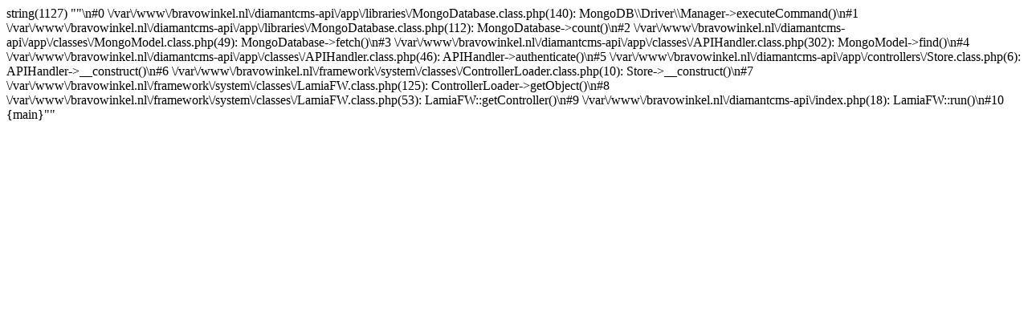

--- FILE ---
content_type: text/html; charset=UTF-8
request_url: https://bravoerotiek.nl/aanbod/dames-lingerie/pruiken/lange-pruik-fever-blond/
body_size: 404
content:


string(1127) ""\n#0 \/var\/www\/bravowinkel.nl\/diamantcms-api\/app\/libraries\/MongoDatabase.class.php(140): MongoDB\\Driver\\Manager->executeCommand()\n#1 \/var\/www\/bravowinkel.nl\/diamantcms-api\/app\/libraries\/MongoDatabase.class.php(112): MongoDatabase->count()\n#2 \/var\/www\/bravowinkel.nl\/diamantcms-api\/app\/classes\/MongoModel.class.php(49): MongoDatabase->fetch()\n#3 \/var\/www\/bravowinkel.nl\/diamantcms-api\/app\/classes\/APIHandler.class.php(302): MongoModel->find()\n#4 \/var\/www\/bravowinkel.nl\/diamantcms-api\/app\/classes\/APIHandler.class.php(46): APIHandler->authenticate()\n#5 \/var\/www\/bravowinkel.nl\/diamantcms-api\/app\/controllers\/Store.class.php(6): APIHandler->__construct()\n#6 \/var\/www\/bravowinkel.nl\/framework\/system\/classes\/ControllerLoader.class.php(10): Store->__construct()\n#7 \/var\/www\/bravowinkel.nl\/framework\/system\/classes\/LamiaFW.class.php(125): ControllerLoader->getObject()\n#8 \/var\/www\/bravowinkel.nl\/framework\/system\/classes\/LamiaFW.class.php(53): LamiaFW::getController()\n#9 \/var\/www\/bravowinkel.nl\/diamantcms-api\/index.php(18): LamiaFW::run()\n#10 {main}""
